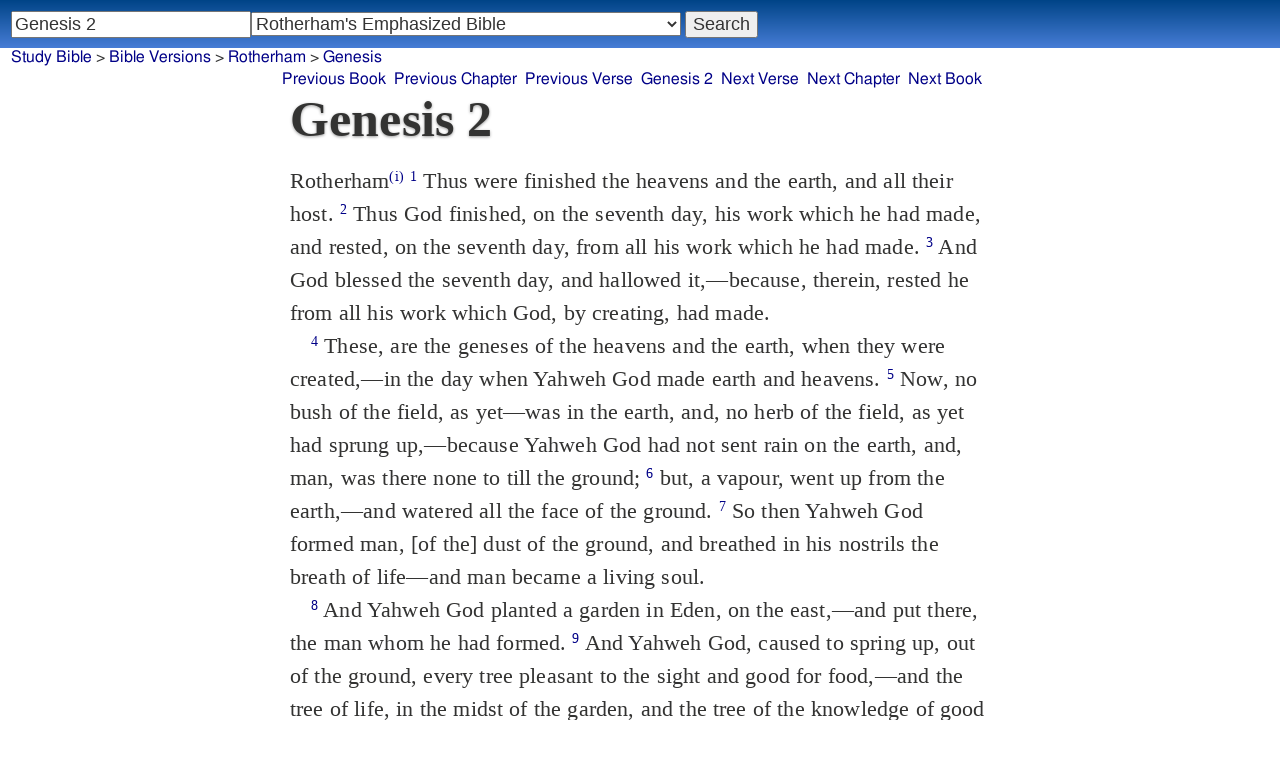

--- FILE ---
content_type: text/html; charset=utf-8
request_url: https://studybible.info/Rotherham/Genesis%202
body_size: 9514
content:
<!DOCTYPE html><html lang="en"><head><meta http-equiv="Content-Type" content="text/html; charset=UTF-8" /><title>Genesis 2 Thus were finished the heavens and the earth, and all their host.</title><meta name="Description" content="Thus were finished the heavens and the earth, and all their host. Rotherham Genesis 2" /><link rel="canonical" href="//studybible.info/YLT/Genesis%202" /><link rel="stylesheet" type="text/css" href="/style.css" /><meta name="viewport" content="width=device-width,initial-scale=1" /><style type="text/css">.passage {clear:both;}</style><meta name="application-name" content="Study Bible"/><meta name="msapplication-TileColor" content="#004487" /><meta name="msapplication-TileImage" content="bcb65afa-dcde-4490-9eec-83e5df3ae944.png" /><!-- Google tag (gtag.js) -->
<script async src="https://www.googletagmanager.com/gtag/js?id=G-0SR9GHF6RE"></script>
<script>
  window.dataLayer = window.dataLayer || [];
  function gtag(){dataLayer.push(arguments);}
  gtag('js', new Date());

  gtag('config', 'G-0SR9GHF6RE');
</script>
</head><body><div id="box_container">
<div id="nav_box"><nav><div id="unified_form" class="navigation_form">
    <form method="post" action="">
      <input style="passage_input" name="query" size="22" type="search" value="Genesis 2" placeholder="Scripture Reference or Keyword" title="Enter a word or a scripture reference" /><select class="version_select_list" title="Bible versions" name="version[]"><optgroup label="Popular Versions"><option value="AKJV">American King James Version</option><option value="ASV">American Standard Version</option><option value="BSB">Berean Standard Bible</option><option value="ERV">English Revised Version</option><option value="KJV">King James Version</option><option value="LEB">Lexham English Bible</option><option value="MSB">Majority Standard Bible</option><option value="WEB">World English Bible</option><option value="YLT">Young's Literal Translation</option></optgroup><optgroup label="Literal Translations"><option value="ACV">A Conservative Version</option><option value="BLB">Berean Literal Bible</option><option value="CLV">Concordant Literal Version</option><option value="Diaglott">Emphatic Diaglott New Testament</option><option value="Godbey">Godbey New Testament</option><option value="LITV">Green's Literal Translation</option><option value="Darby">John Nelson Darby Translation</option><option value="JuliaSmith">Julia Smith Translation</option><option value="MLV">Modern Literal Version</option><option value="Rotherham" selected="selected">Rotherham's Emphasized Bible</option><option value="YLT">Young's Literal Translation</option><option value="ECB">exeGeses Companion Bible</option></optgroup><optgroup label="Interlinears"><option value="ACVI">A Conservative Version Interlinear</option><option value="BIB">Berean Interlinear Bible</option><option value="IGNT">Interlinear Greek New Testament</option><option value="IHOT">Interlinear Hebrew Old Testament</option></optgroup><optgroup label="Easy to Read"><option value="AUV">An Understandable Version</option><option value="BBE">Bible in Basic English</option><option value="ISV">International Standard Version</option><option value="JMNT">Jonathan Mitchell New Testament</option><option value="NSB">New Simplified Bible</option><option value="VIN">Venerably Illuminating Narrative</option><option value="WNT">Weymouth New Testament</option></optgroup><optgroup label="Modernized KJV"><option value="AKJV">American King James Version</option><option value="KJ2000">King James 2000</option><option value="KJC">King James Clarified</option><option value="MKJV">Modern King James Version</option><option value="MSTC">Modern Spelling Tyndale-Coverdale</option><option value="RKJNT">Revised King James New Testament</option><option value="TKJU">Timeless King James Update</option><option value="UKJV">Updated King James Version</option></optgroup><optgroup label="Early Modern English"><option value="Bishops">Bishops Bible</option><option value="DouayRheims">Catholic Douay-Rheims Bible</option><option value="Coverdale">Coverdale's Translation</option><option value="Geneva">Geneva Bible</option><option value="Great">Great Bible</option><option value="Wycliffe">John Wycliffe's Translation</option><option value="Matthew">Matthew Bible</option><option value="WestSaxon1175">West Saxon Gospels, c. 1175</option><option value="WestSaxon990">West Saxon Gospels, c. 990</option><option value="Tyndale">William Tyndale's Translation</option></optgroup><optgroup label="Strong's Numbers"><option value="AKJV_Strongs">American King James Version with Strong's</option><option value="ASV_Strongs">American Standard Version with Strong's</option><option value="ABP_Strongs">Apostolic Bible Polyglot English</option><option value="CKJV_Strongs">Crossword Project KJV with Strong's</option><option value="KJV_Strongs">KJV with Strong's numbers</option><option value="Webster_Strongs">Webster's KJV revision with Strong's</option><option value="WEB_Strongs">World English Bible with Strong's</option><option value="new">a new revision of Webster's translation</option></optgroup><optgroup label="Septuagint"><option value="Brenton">Brenton English Septuagint Translation</option><option value="Brenton_Greek">Brenton Greek Septuagint</option><option value="Thomson">Charles Thomson Translation</option><option value="CAB">Complete Apostle's Bible</option><option value="LXX2012">LXX2012: Septuagint in American English</option><option value="Ottley">R.R. Ottley translation of Isaiah from the LXX</option></optgroup><optgroup label="Greek"><option value="ACVI">A Conservative Version Interlinear</option><option value="ABP_GRK">Apostolic Bible Polyglot Greek</option><option value="BGB">Berean Greek Bible</option><option value="BIB">Berean Interlinear Bible</option><option value="Brenton_Greek">Brenton Greek Septuagint</option><option value="IGNT">Interlinear Greek New Testament</option><option value="Nestle">Nestle Greek New Testament</option><option value="RP">Robinson-Pierpont Byzantine Greek New Testament</option><option value="SBLGNT">SBL Greek New Testament</option><option value="TR">Scrivener's Textus Receptus</option><option value="LXX_WH">Septuagint OT and Westcott-Hort NT</option><option value="Stephanus">Stephanus Greek New Testament 1550</option><option value="Tischendorf">Tischendorf Greek New Testament</option><option value="Tregelles">Tregelles Greek New Testament</option><option value="f35">f35 group of Byzantine manuscripts</option></optgroup><optgroup label="Hebrew"><option value="HOT">Hebrew Old Testament</option><option value="IHOT">Interlinear Hebrew Old Testament</option></optgroup><optgroup label="Latin"><option value="Clementine_Vulgate">Clementine Vulgate</option><option value="Vulgate">Latin Vulgate</option></optgroup><optgroup label="Syriac"><option value="Etheridge">Etheridge's Peschito Syriac NT</option><option value="Lamsa">Lamsa's Aramaic Peshitta NT</option><option value="Murdock">Murdock's Syriac Peshitta NT</option><option value="Peshitta">Syriac Peshitta</option></optgroup><optgroup label="Deutsch"><option value="Luther1545">German 1545 Luther Bible</option><option value="Luther1545_Strongs">German 1545 Luther Bible with Strong's</option><option value="ELB1871">German 1871 Elberfelder Bible</option><option value="ELB1871_Strongs">German 1871 Elberfelder Bible with Strong's</option><option value="ELB1905">German 1905 Elberfelder Bible</option><option value="ELB1905_Strongs">German 1905 Elberfelder Bible with Strong's</option><option value="Luther1912">German 1912 Luther Bible</option><option value="Luther1912_Strongs">German 1912 Luther Bible with Strong's</option></optgroup><optgroup label="Nederlands"><option value="DSV">Dutch Statenvertaling</option><option value="DSV_Strongs">Dutch Statenvertaling with Strong's</option></optgroup><optgroup label="Français"><option value="DarbyFR">French Darby Bible</option><option value="Martin">French Martin Bible</option><option value="Segond">French Traduction de Louis Segond</option><option value="Segond_Strongs">French Traduction de Louis Segond avec Strong's</option><option value="Giguet">Traduction française de la Septante par Giguet</option></optgroup><optgroup label="Español"><option value="JBS">Spanish Jubilee Bible</option><option value="SE">Spanish Las Sagradas Escrituras</option><option value="ReinaValera">Spanish Reina-Valera</option></optgroup><optgroup label="汉语"><option value="CUVS">Chinese Union Version Simplified</option><option value="CUVS_Strongs">Chinese Union Version Simplified with Strong's</option><option value="CUV">Chinese Union Version Traditional</option><option value="CUV_Strongs">Chinese Union Version Traditional with Strong's</option></optgroup><optgroup label="Other English Versions"><option value="ABU">American Bible Union New Testament</option><option value="Anderson">Anderson New Testament</option><option value="Thomson">Charles Thomson Translation</option><option value="Common">Common Edition New Testament</option><option value="CAB">Complete Apostle's Bible</option><option value="Mace">Daniel Mace New Testament</option><option value="EJ2000">English Jubilee 2000</option><option value="Goodspeed">Goodspeed New Testament</option><option value="JPS_ASV_Byz">JPS OT with ASV Byzantine NT</option><option value="Moffatt">James Moffatt New Testament</option><option value="Wesley">John Wesley New Testament</option><option value="KJV_Cambridge">KJV Pure Cambridge Edition</option><option value="Leeser">Leeser Old Testament</option><option value="Living_Oracles">Living Oracles New Testament</option><option value="MNT">Montgomery New Testament</option><option value="NHEB">New Heart English Bible</option><option value="Webster">Noah Webster's KJV revision</option><option value="Noyes">Noyes New Testament</option><option value="RYLT">Revised Young's Literal Translation New Testament</option><option value="Riverside">Riverside New Testament</option><option value="Sawyer">Sawyer New Testament</option><option value="Haweis">Thomas Haweis New Testament</option><option value="Twentieth_Century">Twentieth Century New Testament</option><option value="WPNT">Wilbur Pickering New Testament</option><option value="Whiston">William Whiston New Testament</option><option value="Williams">Williams New Testament</option><option value="Worrell">Worrell New Testament</option><option value="Worsley">Worsley New Testament</option></optgroup><optgroup label="Other Languages"><option value="Albanian">Albanian Bible</option><option value="Amharic">Amharic New Testament</option><option value="Basque">Basque Navarro-Labourdin NT</option><option value="Breton">Breton</option><option value="Croatian">Croatian Bible</option><option value="BKR">Czech Bible Kralicka</option><option value="Danish">Dansk Bibel</option><option value="ArmenianEastern">Eastern Armenian Bible</option><option value="Esperanto">Esperanto Londona Biblio</option><option value="Estonian">Estonian Bible</option><option value="Finnish">Finnish Biblia 1776</option><option value="FinnishPR">Finnish Pyhä Raamattu</option><option value="Georgian">Georgian</option><option value="Haitian">Haitian Creole Bible</option><option value="Hungarian">Hungarian Vizsoly (Karoli) Biblia</option><option value="Indonesian">Indonesian Bahasa Seharihari</option><option value="Italian">Italian Giovanni Diodati Bibbia 1649</option><option value="ItalianRiveduta">Italian Riveduta Bibbia 1927</option><option value="Japanese">Japanese Bungo-yaku/Taisho-kaiyaku</option><option value="Kabyle">Kabyle NT</option><option value="Korean">Korean Bible</option><option value="Latvian">Latvian NT</option><option value="Lithuanian">Lithuanian Bible</option><option value="ManxGaelic">Manx Gaelic</option><option value="Norwegian">Norwegian Det Norsk Bibelselskap</option><option value="PBG">Polska Biblia Gdańska (1881)</option><option value="Portuguese">Portuguese Almeida Atualizada</option><option value="Romanian">Romanian Cornilescu</option><option value="RST">Russian Synodal Translation</option><option value="Arabic">Smith and van Dyck's Arabic Bible</option><option value="Ukrainian">Ukrainian Bible</option><option value="UkrainianNT">Ukrainian NT</option><option value="Bulgarian">Veren's Contemporary Bulgarian Bible</option><option value="Armenian">Western Armenian New Testament</option></optgroup></select>
      <input type="submit" value="Search"/>
    <input name="type" type="text" value="unified" style="display:none;" />
    </form>
</div></nav></div>
<div id="breadcrumb_box"><nav><div class="site_breadcrumb"><a href="/">Study Bible</a> &gt; <a href="/version/">Bible Versions</a> &gt; <a href="/Rotherham">Rotherham</a> &gt; <a href="/Rotherham/Genesis">Genesis</a></div><div class="next_prev len9"><ul><li><a class="prev_book" href="/Rotherham/Revelation" title="Revelation">Previous Book</a></li><li><a class="prev_chapter" href="/Rotherham/Genesis%201" title="Genesis 1">Previous Chapter</a></li><li><a class="prev_verse" href="/Rotherham/Genesis%201:31" title="Genesis 1:31">Previous Verse</a></li><li><a class="current_chapter" href="/Rotherham/Genesis%202" title="Genesis 2">Genesis 2</a></li><li><a class="next_verse" href="/Rotherham/Genesis%202:2" title="Genesis 2:2">Next Verse</a></li><li><a class="next_chapter" href="/Rotherham/Genesis%203" title="Genesis 3">Next Chapter</a></li><li><a class="next_book" href="/Rotherham/Exodus" title="Exodus">Next Book</a></li></ul></div></nav></div><div id="main_box"><div class="maintext"><header><h1>Genesis 2</h1></header><section><div class="parallel_passages_container"><div class="parallel_passages"><article><div class="passage row Rotherham">Rotherham<sup><a class="version_info" href="/version/Rotherham" title="Joseph Bryant Rotherham's Emphasized Bible">(i)</a></sup>
 <sup><a class="verse_ref Rotherham" href="/Rotherham/Genesis%202:1" title="Genesis 2:1 Rotherham">1</a></sup> Thus were finished the heavens and the earth, and all their host. 
 <sup><a class="verse_ref Rotherham" href="/Rotherham/Genesis%202:2" title="Genesis 2:2 Rotherham">2</a></sup> Thus God finished, on the seventh day, his work which he had made, and rested, on the seventh day, from all his work which he had made. 
 <sup><a class="verse_ref Rotherham" href="/Rotherham/Genesis%202:3" title="Genesis 2:3 Rotherham">3</a></sup> And God blessed the seventh day, and hallowed it,––because, therein, rested he from all his work which God, by creating, had made.<br />
 <sup><a class="verse_ref Rotherham" href="/Rotherham/Genesis%202:4" title="Genesis 2:4 Rotherham">4</a></sup> These, are the geneses of the heavens and the earth, when they were created,––in the day when Yahweh God made earth and heavens. 
 <sup><a class="verse_ref Rotherham" href="/Rotherham/Genesis%202:5" title="Genesis 2:5 Rotherham">5</a></sup> Now, no bush of the field, as yet––was in the earth, and, no herb of the field, as yet had sprung up,––because Yahweh God had not sent rain on the earth, and, man, was there none to till the ground; 
 <sup><a class="verse_ref Rotherham" href="/Rotherham/Genesis%202:6" title="Genesis 2:6 Rotherham">6</a></sup> but, a vapour, went up from the earth,––and watered all the face of the ground. 
 <sup><a class="verse_ref Rotherham" href="/Rotherham/Genesis%202:7" title="Genesis 2:7 Rotherham">7</a></sup> So then Yahweh God formed man, [of the] dust of the ground, and breathed in his nostrils the breath of life––and man became a living soul.<br />
 <sup><a class="verse_ref Rotherham" href="/Rotherham/Genesis%202:8" title="Genesis 2:8 Rotherham">8</a></sup> And Yahweh God planted a garden in Eden, on the east,––and put there, the man whom he had formed. 
 <sup><a class="verse_ref Rotherham" href="/Rotherham/Genesis%202:9" title="Genesis 2:9 Rotherham">9</a></sup> And Yahweh God, caused to spring up, out of the ground, every tree pleasant to the sight and good for food,––and the tree of life, in the midst of the garden, and the tree of the knowledge of good and evil. 
 <sup><a class="verse_ref Rotherham" href="/Rotherham/Genesis%202:10" title="Genesis 2:10 Rotherham">10</a></sup> Now, a river, was coming forth out of Eden, to water the garden,––and, from thence, it parted, and became four heads. 
 <sup><a class="verse_ref Rotherham" href="/Rotherham/Genesis%202:11" title="Genesis 2:11 Rotherham">11</a></sup> The name of the one, is Pishon,––the same, is that which surroundeth all the land of Havilah, where is gold; 
 <sup><a class="verse_ref Rotherham" href="/Rotherham/Genesis%202:12" title="Genesis 2:12 Rotherham">12</a></sup> moreover, the gold of that land, is good,––there, is the bdellium, and the beryl stone. 
 <sup><a class="verse_ref Rotherham" href="/Rotherham/Genesis%202:13" title="Genesis 2:13 Rotherham">13</a></sup> And, the name of the second river, is Gihon,––the same, is that which surroundeth all the land of Cush. 
 <sup><a class="verse_ref Rotherham" href="/Rotherham/Genesis%202:14" title="Genesis 2:14 Rotherham">14</a></sup> And, the name of the third river, is Hiddekel, the same, is that which goeth in front of Assyria; and, the fourth river, is Euphrates. 
 <sup><a class="verse_ref Rotherham" href="/Rotherham/Genesis%202:15" title="Genesis 2:15 Rotherham">15</a></sup> So Yahweh God took the man,––and placed him in the garden of Eden, to till it, and to keep it.<br />
 <sup><a class="verse_ref Rotherham" href="/Rotherham/Genesis%202:16" title="Genesis 2:16 Rotherham">16</a></sup> And Yahweh God laid command, on the man, saying,––Of every tree of the garden, thou mayest, eat; 
 <sup><a class="verse_ref Rotherham" href="/Rotherham/Genesis%202:17" title="Genesis 2:17 Rotherham">17</a></sup> but, of the tree of the knowledge of good and evil, thou shalt not eat of it,––for, in the day thou eatest thereof, thou shalt, die.<br />
 <sup><a class="verse_ref Rotherham" href="/Rotherham/Genesis%202:18" title="Genesis 2:18 Rotherham">18</a></sup> And Yahweh God said, It is, not good, that the man should remain alone,––I will make for him a helper, as his counterpart. 
 <sup><a class="verse_ref Rotherham" href="/Rotherham/Genesis%202:19" title="Genesis 2:19 Rotherham">19</a></sup> Now Yahweh God had formed from the ground every living thing of the field, and every bird of the heavens, which he brought in unto the man, that he might see what he should call it,––and, whatsoever the man should call it––any living soul, that, should be the name thereof. 
 <sup><a class="verse_ref Rotherham" href="/Rotherham/Genesis%202:20" title="Genesis 2:20 Rotherham">20</a></sup> So the man gave names to all the tame–beasts, and to the birds of the heavens, and to all the wild–beasts of the field,––but, for man, had there not been found a helper, as his counterpart.<br />
 <sup><a class="verse_ref Rotherham" href="/Rotherham/Genesis%202:21" title="Genesis 2:21 Rotherham">21</a></sup> So Yahweh God caused a deep sleep to fall on the man, and he slept,––and he took one of his ribs, and closed up flesh instead thereof. 
 <sup><a class="verse_ref Rotherham" href="/Rotherham/Genesis%202:22" title="Genesis 2:22 Rotherham">22</a></sup> And Yahweh God builded the rib which he had taken from the man, into a woman, and brought her in unto the man. 
 <sup><a class="verse_ref Rotherham" href="/Rotherham/Genesis%202:23" title="Genesis 2:23 Rotherham">23</a></sup> And the man said, This, one, now, is bone of my bones, and flesh of my flesh! This, one shall be called Woman, for, out of a man, hath this one been taken. 
 <sup><a class="verse_ref Rotherham" href="/Rotherham/Genesis%202:24" title="Genesis 2:24 Rotherham">24</a></sup> For this cause, will a man leave his father, and his mother,––and cleave unto his wife, and they shall become one flesh. 
 <sup><a class="verse_ref Rotherham" href="/Rotherham/Genesis%202:25" title="Genesis 2:25 Rotherham">25</a></sup> And they were both of them naked, the man and his wife,––and put not each other to shame.<br />
</div></article></div></div></section></div><div style="display:block;float:left;clear:left;" class="social_icons"><script type="text/javascript" src="//s7.addthis.com/js/300/addthis_widget.js#pubid=ra-4f42d3473442b89e" async="async"></script>
<div class="addthis_sharing_toolbox"></div></div></div><div id="study_box"><nav><div class="bfooter"><h2>Online Parallel Study Bible</h2><div class="footer_text"><div style="clear:both;padding-top:.25em;"><div style="display:block;float:right;margin-left:1em;"><p><a href="/parallel-bible">Parallel Bible</a></p><p><a href="/bible-search">Advanced Bible Search</a></p><p><a href="/browse/" style="">Books of the Bible</a></p></div><p><a href="/compare/Genesis%202:1" title="Genesis 2:1 Online Parallel Study Bible">Compare Genesis 2:1 in other Bible versions</a></p><p><a href="/cross-references/Rotherham/Genesis%202:1">Genesis 2:1 Cross References - Rotherham</a></p><p><a href="http://ask.studybible.info/"><b>Ask a question about Genesis 2</b></a></p></div><h2>Select another Bible version to view Genesis 2 in</h2><div style="background-color:white;font-size:95%;"><div class="versions_list"><h3>Popular Versions</h3><ul><li><a href="/KJV/Genesis%202" title="King James Version">KJV</a></li><li><a href="/YLT/Genesis%202" title="Young's Literal Translation">YLT</a></li><li><a href="/ERV/Genesis%202" title="English Revised Version">ERV</a></li><li><a href="/ASV/Genesis%202" title="American Standard Version">ASV</a></li><li><a href="/WEB/Genesis%202" title="World English Bible">WEB</a></li><li><a href="/AKJV/Genesis%202" title="American King James Version">AKJV</a></li><li><a href="/LEB/Genesis%202" title="Lexham English Bible">LEB</a></li><li><a href="/BSB/Genesis%202" title="Berean Standard Bible">BSB</a></li><li><a href="/MSB/Genesis%202" title="Majority Standard Bible">MSB</a></li></ul></div><div class="versions_list"><h3>Literal Translations</h3><ul><li><a href="/YLT/Genesis%202" title="Young's Literal Translation">YLT</a></li><li><a href="/JuliaSmith/Genesis%202" title="Julia Smith Translation">JuliaSmith</a></li><li><a href="/Darby/Genesis%202" title="John Nelson Darby Translation">Darby</a></li><li><a href="/Rotherham/Genesis%202" title="Rotherham's Emphasized Bible">Rotherham</a></li><li><a href="/CLV/Genesis%202" title="Concordant Literal Version">Concordant</a></li><li><a href="/LITV/Genesis%202" title="Green's Literal Translation">LITV</a></li><li><a href="/ECB/Genesis%202" title="exeGeses Companion Bible">ECB</a></li><li><a href="/ACV/Genesis%202" title="A Conservative Version">ACV</a></li><li><a href="/MLV/Genesis%202" title="Modern Literal Version">MLV</a></li></ul></div><div class="versions_list"><h3>Interlinears</h3><ul><li><a href="/interlinear/Genesis%202" title="Apostolic Bible Polyglot Greek-English Interlinear">Apostolic Bible Polyglot</a></li><li><a href="/IHOT/Genesis%202" title="Interlinear Hebrew Old Testament">IHOT</a></li></ul></div><div class="versions_list"><h3>Easy to Read</h3><ul><li><a href="/BBE/Genesis%202" title="Bible in Basic English">BBE</a></li><li><a href="/NSB/Genesis%202" title="New Simplified Bible">NSB</a></li><li><a href="/ISV/Genesis%202" title="International Standard Version">ISV</a></li><li><a href="/VIN/Genesis%202" title="Venerably Illuminating Narrative">VIN</a></li></ul></div><div class="versions_list"><h3>Modernized KJV</h3><ul><li><a href="/MSTC/Genesis%202" title="Modern Spelling Tyndale-Coverdale">MSTC</a></li><li><a href="/MKJV/Genesis%202" title="Modern King James Version">MKJV</a></li><li><a href="/AKJV/Genesis%202" title="American King James Version">AKJV</a></li><li><a href="/KJ2000/Genesis%202" title="King James 2000">KJ2000</a></li><li><a href="/UKJV/Genesis%202" title="Updated King James Version">UKJV</a></li><li><a href="/TKJU/Genesis%202" title="Timeless King James Update">TKJU</a></li></ul></div><div class="versions_list"><h3>Early Modern English</h3><ul><li><a href="/Wycliffe/Genesis%202" title="John Wycliffe's Translation">Wycliffe</a></li><li><a href="/Tyndale/Genesis%202" title="William Tyndale's Translation">Tyndale</a></li><li><a href="/Coverdale/Genesis%202" title="Coverdale's Translation">Coverdale</a></li><li><a href="/Matthew/Genesis%202" title="Matthew Bible">Matthew</a></li><li><a href="/Great/Genesis%202" title="Great Bible">Great</a></li><li><a href="/Geneva/Genesis%202" title="Geneva Bible">Geneva</a></li><li><a href="/Bishops/Genesis%202" title="Bishops Bible">Bishops</a></li><li><a href="/DouayRheims/Genesis%202" title="Catholic Douay-Rheims Bible">DouayRheims</a></li></ul></div><div class="versions_list"><h3>Strong's Numbers</h3><ul><li><a href="/ABP_Strongs/Genesis%202" title="Apostolic Bible Polyglot English">ABP_Strongs</a></li><li><a href="/new/Genesis%202" title="a new revision of Webster's translation">new</a></li><li><a href="/KJV_Strongs/Genesis%202" title="KJV with Strong's numbers">KJV_Strongs</a></li><li><a href="/Webster_Strongs/Genesis%202" title="Webster's KJV revision with Strong's">Webster_Strongs</a></li><li><a href="/ASV_Strongs/Genesis%202" title="American Standard Version with Strong's">ASV_Strongs</a></li><li><a href="/WEB_Strongs/Genesis%202" title="World English Bible with Strong's">WEB_Strongs</a></li><li><a href="/AKJV_Strongs/Genesis%202" title="American King James Version with Strong's">AKJV_Strongs</a></li><li><a href="/CKJV_Strongs/Genesis%202" title="Crossword Project KJV with Strong's">CKJV_Strongs</a></li></ul></div><div class="versions_list"><h3>Septuagint</h3><ul><li><a href="/Thomson/Genesis%202" title="Charles Thomson Translation">Thomson</a></li><li><a href="/Brenton/Genesis%202" title="Brenton English Septuagint Translation">Brenton</a></li><li><a href="/Brenton_Greek/Genesis%202" title="Brenton Greek Septuagint">Brenton_Greek</a></li><li><a href="/CAB/Genesis%202" title="Complete Apostle's Bible">CAB</a></li><li><a href="/LXX2012/Genesis%202" title="LXX2012: Septuagint in American English">LXX2012</a></li></ul></div><div class="versions_list"><h3>Greek</h3><ul><li><a href="/ABP_GRK/Genesis%202" title="Apostolic Bible Polyglot Greek">ABP_GRK</a></li><li><a href="/LXX_WH/Genesis%202" title="Septuagint OT and Westcott-Hort NT">LXX_WH</a></li><li><a href="/Brenton_Greek/Genesis%202" title="Brenton Greek Septuagint">Brenton_Greek</a></li></ul></div><div class="versions_list"><h3>Hebrew</h3><ul><li><a href="/HOT/Genesis%202" title="Hebrew Old Testament">HOT</a></li><li><a href="/IHOT/Genesis%202" title="Interlinear Hebrew Old Testament">IHOT</a></li></ul></div><div class="versions_list"><h3>Latin</h3><ul><li><a href="/Vulgate/Genesis%202" title="Latin Vulgate">Vulgate</a></li><li><a href="/Clementine_Vulgate/Genesis%202" title="Clementine Vulgate">Clemetine Vulgate</a></li></ul></div><div class="versions_list"><h3>Deutsch</h3><ul><li><a href="/Luther1545/Genesis%202" title="German 1545 Luther Bible">Luther1545</a></li><li><a href="/Luther1545_Strongs/Genesis%202" title="German 1545 Luther Bible with Strong's">Luther1545_Strongs</a></li><li><a href="/Luther1912/Genesis%202" title="German 1912 Luther Bible">Luther1912</a></li><li><a href="/Luther1912_Strongs/Genesis%202" title="German 1912 Luther Bible with Strong's">Luther1912_Strongs</a></li><li><a href="/ELB1871/Genesis%202" title="German 1871 Elberfelder Bible">ELB1871</a></li><li><a href="/ELB1905/Genesis%202" title="German 1905 Elberfelder Bible">ELB1905</a></li><li><a href="/ELB1905_Strongs/Genesis%202" title="German 1905 Elberfelder Bible with Strong's">ELB1905_Strongs</a></li></ul></div><div class="versions_list"><h3>Nederlands</h3><ul><li><a href="/DSV/Genesis%202" title="Dutch Statenvertaling">DSV</a></li><li><a href="/DSV_Strongs/Genesis%202" title="Dutch Statenvertaling with Strong's">DSV_Strongs</a></li></ul></div><div class="versions_list"><h3>Français</h3><ul><li><a href="/Giguet/Genesis%202" title="Traduction française de la Septante par Giguet">Giguet</a></li><li><a href="/DarbyFR/Genesis%202" title="French Darby Bible">DarbyFR</a></li><li><a href="/Martin/Genesis%202" title="French Martin Bible">Martin</a></li><li><a href="/Segond/Genesis%202" title="French Traduction de Louis Segond">Segond</a></li><li><a href="/Segond_Strongs/Genesis%202" title="French Traduction de Louis Segond avec Strong's">Segond_Strongs</a></li></ul></div><div class="versions_list"><h3>Español</h3><ul><li><a href="/SE/Genesis%202" title="Spanish Las Sagradas Escrituras">Sagradas Escrituras</a></li><li><a href="/ReinaValera/Genesis%202" title="Spanish Reina-Valera">ReinaValera</a></li><li><a href="/JBS/Genesis%202" title="Spanish Jubilee Bible">JBS</a></li></ul></div><div class="versions_list"><h3>汉语</h3><ul><li><a href="/CUV/Genesis%202" title="Chinese Union Version Traditional">CUV</a></li><li><a href="/CUV_Strongs/Genesis%202" title="Chinese Union Version Traditional with Strong's">CUV_Strongs</a></li><li><a href="/CUVS/Genesis%202" title="Chinese Union Version Simplified">CUVS</a></li><li><a href="/CUVS_Strongs/Genesis%202" title="Chinese Union Version Simplified with Strong's">CUVS_Strongs</a></li></ul></div><div class="versions_list"><h3>Other English Versions</h3><ul><li><a href="/KJV_Cambridge/Genesis%202" title="KJV Pure Cambridge Edition">KJV_Cambridge</a></li><li><a href="/Thomson/Genesis%202" title="Charles Thomson Translation">Thomson</a></li><li><a href="/Webster/Genesis%202" title="Noah Webster's KJV revision">Webster</a></li><li><a href="/Leeser/Genesis%202" title="Leeser Old Testament">Leeser</a></li><li><a href="/JPS_ASV_Byz/Genesis%202" title="JPS OT with ASV Byzantine NT">JPS_ASV_Byz</a></li><li><a href="/NHEB/Genesis%202" title="New Heart English Bible">NHEB</a></li><li><a href="/EJ2000/Genesis%202" title="English Jubilee 2000">EJ2000</a></li><li><a href="/CAB/Genesis%202" title="Complete Apostle's Bible">CAB</a></li></ul></div><div class="versions_list"><h3>Other Languages</h3><ul><li><a href="/Albanian/Genesis%202" title="Albanian Bible">Albanian</a></li><li><a href="/RST/Genesis%202" title="Russian Synodal Translation">RST</a></li><li><a href="/Arabic/Genesis%202" title="Smith and van Dyck's Arabic Bible">Arabic</a></li><li><a href="/ArmenianEastern/Genesis%202" title="Eastern Armenian Bible">Armenian (Eastern)</a></li><li><a href="/Bulgarian/Genesis%202" title="Veren's Contemporary Bulgarian Bible">Bulgarian</a></li><li><a href="/Croatian/Genesis%202" title="Croatian Bible">Croatian</a></li><li><a href="/BKR/Genesis%202" title="Czech Bible Kralicka">BKR</a></li><li><a href="/Danish/Genesis%202" title="Dansk Bibel">Danish</a></li><li><a href="/Esperanto/Genesis%202" title="Esperanto Londona Biblio">Esperanto</a></li><li><a href="/Estonian/Genesis%202" title="Estonian Bible">Estonian</a></li><li><a href="/Finnish/Genesis%202" title="Finnish Biblia 1776">Finnish</a></li><li><a href="/FinnishPR/Genesis%202" title="Finnish Pyhä Raamattu">FinnishPR</a></li><li><a href="/Haitian/Genesis%202" title="Haitian Creole Bible">Haitian</a></li><li><a href="/Hungarian/Genesis%202" title="Hungarian Vizsoly (Karoli) Biblia">Hungarian</a></li><li><a href="/Indonesian/Genesis%202" title="Indonesian Bahasa Seharihari">Indonesian</a></li><li><a href="/Italian/Genesis%202" title="Italian Giovanni Diodati Bibbia 1649">Italian</a></li><li><a href="/ItalianRiveduta/Genesis%202" title="Italian Riveduta Bibbia 1927">Italian Riveduta</a></li><li><a href="/Korean/Genesis%202" title="Korean Bible">Korean</a></li><li><a href="/Lithuanian/Genesis%202" title="Lithuanian Bible">Lithuanian</a></li><li><a href="/PBG/Genesis%202" title="Polska Biblia Gdańska (1881)">PBG</a></li><li><a href="/Portuguese/Genesis%202" title="Portuguese Almeida Atualizada">Portuguese</a></li><li><a href="/Norwegian/Genesis%202" title="Norwegian Det Norsk Bibelselskap">Norwegian</a></li><li><a href="/Romanian/Genesis%202" title="Romanian Cornilescu">Romanian</a></li><li><a href="/Ukrainian/Genesis%202" title="Ukrainian Bible">Ukrainian</a></li></ul></div></div><p style="clear:both;">&nbsp;</p></div><h3 class="tsk">Treasury of Scripture Knowledge</h3><div class="footer_text">
<br /> <a class="reference" href="/Rotherham/Genesis%202:1" title="Genesis 2:1 Rotherham">Genesis 2:1</a> The first Sabbath.
<br /> <a class="reference" href="/Rotherham/Genesis%202:4" title="Genesis 2:4 Rotherham">Genesis 2:4</a> Further particulars concerning the manner of creation.
<br /> <a class="reference" href="/Rotherham/Genesis%202:8" title="Genesis 2:8 Rotherham">Genesis 2:8</a> The planting of the garden of Eden, and its situation;
<br /> <a class="reference" href="/Rotherham/Genesis%202:15" title="Genesis 2:15 Rotherham">Genesis 2:15</a> man is placed in it; and the tree of knowledge only forbidden.
<br /> <a class="reference" href="/Rotherham/Genesis%202:18" title="Genesis 2:18 Rotherham">Genesis 2:18</a> The animals are named by Adam.
<br /> <a class="reference" href="/Rotherham/Genesis%202:21" title="Genesis 2:21 Rotherham">Genesis 2:21</a> The making of woman, and the institution of marriage.
<br />  
<br />  
<br /> Thus.
<br /> <a class="reference" href="/Rotherham/Genesis%202:4" title="Genesis 2:4 Rotherham">Genesis 2:4</a>; <a class="reference" href="/Rotherham/Genesis%201:1" title="Genesis 1:1 Rotherham">Genesis 1:1</a>; <a class="reference" href="/Rotherham/Genesis%201:10" title="Genesis 1:10 Rotherham">Genesis 1:10</a>; <a class="reference" href="/Rotherham/Exodus%2020:11" title="Exodus 20:11 Rotherham">Exodus 20:11</a>; <a class="reference" href="/Rotherham/Exodus%2031:17" title="Exodus 31:17 Rotherham">Exodus 31:17</a>; <a class="reference" href="/Rotherham/2%20Kings%2019:15" title="2 Kings 19:15 Rotherham">2 Kings 19:15</a>; <a class="reference" href="/Rotherham/2%20Chronicles%202:12" title="2 Chronicles 2:12 Rotherham">2 Chronicles 2:12</a>; <a class="reference" href="/Rotherham/Nehemiah%209:6" title="Nehemiah 9:6 Rotherham">Nehemiah 9:6</a>; <a class="reference" href="/Rotherham/Job%2012:9" title="Job 12:9 Rotherham">Job 12:9</a>
<br /> <a class="reference" href="/Rotherham/Psalms%2089:11-13" title="Psalms 89:11-13 Rotherham">Psalms 89:11-13</a>; <a class="reference" href="/Rotherham/Psalms%20104:2" title="Psalms 104:2 Rotherham">Psalms 104:2</a>; <a class="reference" href="/Rotherham/Psalms%20136:5-8" title="Psalms 136:5-8 Rotherham">Psalms 136:5-8</a>; <a class="reference" href="/Rotherham/Psalms%20146:6" title="Psalms 146:6 Rotherham">Psalms 146:6</a>; <a class="reference" href="/Rotherham/Isaiah%2042:5" title="Isaiah 42:5 Rotherham">Isaiah 42:5</a>; <a class="reference" href="/Rotherham/Isaiah%2045:18" title="Isaiah 45:18 Rotherham">Isaiah 45:18</a>; <a class="reference" href="/Rotherham/Isaiah%2048:13" title="Isaiah 48:13 Rotherham">Isaiah 48:13</a>; <a class="reference" href="/Rotherham/Isaiah%2055:9" title="Isaiah 55:9 Rotherham">Isaiah 55:9</a>
<br /> <a class="reference" href="/Rotherham/Isaiah%2065:17" title="Isaiah 65:17 Rotherham">Isaiah 65:17</a>; <a class="reference" href="/Rotherham/Jeremiah%2010:12" title="Jeremiah 10:12 Rotherham">Jeremiah 10:12</a>; <a class="reference" href="/Rotherham/Jeremiah%2010:16" title="Jeremiah 10:16 Rotherham">Jeremiah 10:16</a>; <a class="reference" href="/Rotherham/Zechariah%2012:1" title="Zechariah 12:1 Rotherham">Zechariah 12:1</a>; <a class="reference" href="/Rotherham/Acts%204:24" title="Acts 4:24 Rotherham">Acts 4:24</a>; <a class="reference" href="/Rotherham/Hebrews%204:3" title="Hebrews 4:3 Rotherham">Hebrews 4:3</a>
<br /> host.
<br /> <a class="reference" href="/Rotherham/Deuteronomy%204:19" title="Deuteronomy 4:19 Rotherham">Deuteronomy 4:19</a>; <a class="reference" href="/Rotherham/Deuteronomy%2017:3" title="Deuteronomy 17:3 Rotherham">Deuteronomy 17:3</a>; <a class="reference" href="/Rotherham/2%20Kings%2021:3-5" title="2 Kings 21:3-5 Rotherham">2 Kings 21:3-5</a>; <a class="reference" href="/Rotherham/Psalms%2033:6" title="Psalms 33:6 Rotherham">Psalms 33:6</a>; <a class="reference" href="/Rotherham/Psalms%2033:9" title="Psalms 33:9 Rotherham">Psalms 33:9</a>; <a class="reference" href="/Rotherham/Isaiah%2034:4" title="Isaiah 34:4 Rotherham">Isaiah 34:4</a>; <a class="reference" href="/Rotherham/Isaiah%2040:26-28" title="Isaiah 40:26-28 Rotherham">Isaiah 40:26-28</a>; <a class="reference" href="/Rotherham/Isaiah%2045:12" title="Isaiah 45:12 Rotherham">Isaiah 45:12</a>
<br /> <a class="reference" href="/Rotherham/Jeremiah%208:2" title="Jeremiah 8:2 Rotherham">Jeremiah 8:2</a>; <a class="reference" href="/Rotherham/Luke%202:13" title="Luke 2:13 Rotherham">Luke 2:13</a>; <a class="reference" href="/Rotherham/Acts%207:42" title="Acts 7:42 Rotherham">Acts 7:42</a></div></div></nav></div></div><footer><div class="toc"><ul><li><a href="/">Study Bible</a></li><li><a href="https://ask.studybible.info/">Questions and Answers</a></li><li><a href="/strongs/">Strong's Concordance and Lexicon</a></li><li><a href="/version/">Bible Versions</a></li><li><a href="/thompson-chain/" title="Thompson-Chain References">Thompson-Chain</a></li><li><a href="/berry/" title="Berry's NT Synonyms">Berry's</a></li><li><a href="/trench/" title="Trench's NT Synonyms">Trench's</a></li><li><a href="/vines/" title="Vine's Expository Dictionary of NT Words">Vine's</a></li><li><a href="/interlinear/">Apostolic Bible</a></li></ul></div></footer></body></html>